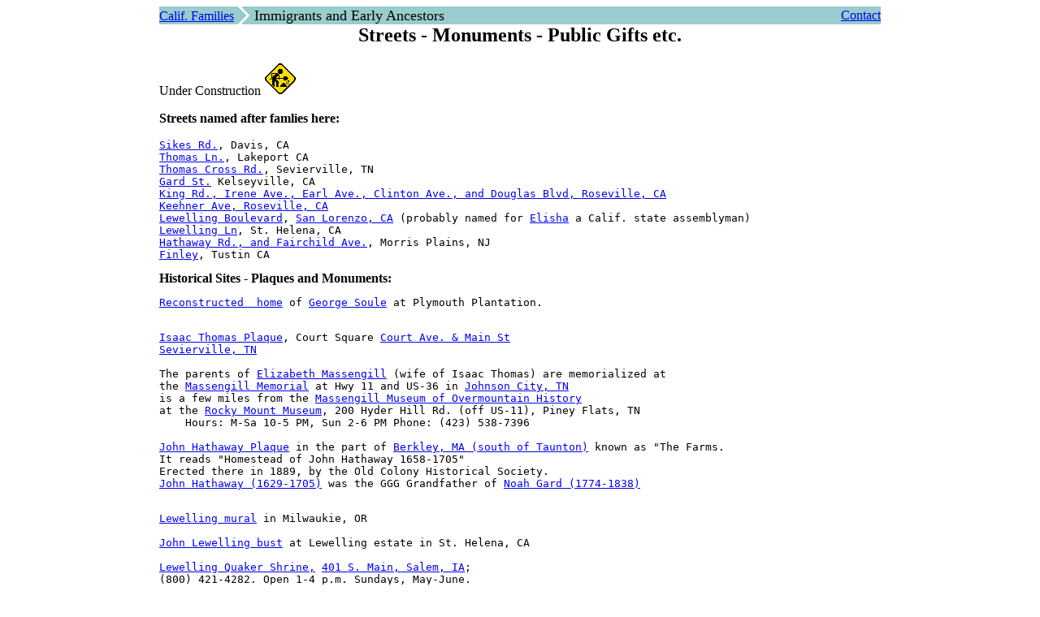

--- FILE ---
content_type: text/html
request_url: https://cafamilies.org/streets_etc.html
body_size: 2925
content:
<HTML>
<HEAD><TITLE>Streets - Monuments - Public Gifts etc.</TITLE>
<META content="Streets - Monuments - Public Gifts etc." name=description>
<META NAME="KeyWords" CONTENT="genealogy, Streets, Monuments, Plaques, Public Gifts etc.,">
<BODY>
<TABLE align=center border=0 cellPadding=0 cellSpacing=0 width=600>
  <TBODY>
  <TR>
    <TD align=left BGCOLOR="#99CCCC">
     <A href="index.html">Calif. Families</A>
     <IMG align=absBottom src="images/gt-22.gif">
     <FONT SIZE="+1"> Immigrants and Early Ancestors </FONT>
    <TD align=right BGCOLOR="#99CCCC">
  <A href="contact.html">Contact</A>

 <TR><TD COLSPAN=2>
<CENTER><H2>Streets - Monuments - Public Gifts etc.</H2></CENTER>
     Under Construction <IMG SRC="images/construc.gif">
<P>
<B>Streets named after famlies here:</B>
<PRE>
<A HREF="sikes/sikes_ranch.html#davis">Sikes Rd.</A>, Davis, CA
<A HREF="https://maps.yahoo.com/py/maps.py?BFCat=&Pyt=Tmap&newFL=Use+Address+Below&addr=Thomas&csz=Lakeport%2C+CA&country=us&Get%A0Map=Get+Map" TARGET="_blank">Thomas Ln.</A>, Lakeport CA
<A HREF="https://maps.yahoo.com/py/maps.py?Pyt=Tmap&addr=Thomas&city=Sevierville&state=TN&slt=35.891000&sln=-83.382700&name=&zip=37876&country=us&BFCat=&BFClient=&mag=9&desc=&cs=9&newmag=8&poititle=&poi=" TARGET="_blank">Thomas Cross Rd.</A>, Sevierville, TN
<A HREF="https://maps.yahoo.com/py/maps.py?BFCat=&Pyt=Tmap&newFL=Use+Address+Below&addr=Gard&csz=Kelseyville%2C+CA&country=us&Get%A0Map=Get+Map" TARGET="_blank">Gard St.</A> Kelseyville, CA
<A HREF="maps/ca_roseville.html">King Rd., Irene Ave., Earl Ave., Clinton Ave., and Douglas Blvd, Roseville, CA</A>
<A HREF="maps/ca_roseville.html">Keehner Ave, Roseville, CA</A>
<A HREF="https://maps.yahoo.com/py/maps.py?BFCat=&Pyt=Tmap&newFL=Use+Address+Below&addr=130+Lewelling+Blvd.&csz=San+Lorenzo%2C+CA+94580&Country=us&Get%A0Map=Get+Map" TARGET="_blank">Lewelling Boulevard</A>, <A HREF="maps/ca_san_lorenzo.html">San Lorenzo, CA</A> (probably named for <a href="lewelling/john-ft.html" target="_blank">Elisha</a> a Calif. state assemblyman)
<a href="maps/ca_saint_helena.html" target="_blank">Lewelling Ln</a>, St. Helena, CA
<A HREF="https://maps.yahoo.com/py/maps.py?Pyt=Tmap&addr=Hathaway+Rd.+and+Fairchild+Ave&city=Morris+Plains&state=NJ&slt=40.822000&sln=-74.486800&name=&zip=07950&country=us&BFKey=&BFCat=&BFClient=&mag=9&desc=&cs=9&newmag=10&poititle=&poi=" TARGET="_blank">Hathaway Rd., and Fairchild Ave.</A>, Morris Plains, NJ
<A HREF="https://www.mapblast.com/myblast/map.mb?CMD=LFILL&CT=33.754125%3A-117.7676%3A20000&GAD1=&GAD2=Finley&GAD3=Tustin%2C+CA++92782-1322&GAD4=USA&IC=33.754125%3A-117.7676%3A8%3A&apmenu=&apcode=&AD2_street=Finley&AD2=Finley&AD3=Tustin%2C+CA&AD4=USA&selCategory=&GMI=&noPrefs=&Zip=92782&W=456&H=259&GC=X%3A-117.7676%7CY%3A33.754125%7CLT%3A33.754125%7CLN%3A-117.7676%7CLS%3A20000%7Cc%3ATustin%7Cs%3ACA%7Cz%3A92782%7Cd%3A803%7Cp%3AUSA&lv=3&serch=&FS=&MA=1&myzoom.x=92&myzoom.y=9" TARGET="_blank">Finley</A>, Tustin CA
</PRE>
<B>Historical Sites - Plaques and Monuments:</B>
<PRE>
<A HREF=" https://homepages.rootsweb.com/~ruthhall/Soule/SKHouse.html" TARGET="_blank">Reconstructed  home</A> of <A HREF="sikes/g_soule.html">George Soule</A> at Plymouth Plantation.
<P>
<A HREF="thomas/isaac.html">Isaac Thomas Plaque</A>, Court Square <A HREF="https://maps.yahoo.com/py/maps.py?BFCat=&Pyt=Tmap&newFL=Use+Address+Below&addr=Court+Ave.+and+Main+St.&csz=Sevierville%2C+TN&country=us&Get%A0Map=Get+Map" TARGET="_blank">Court Ave. & Main St</A>
<A HREF="maps/tn_sevier_co.html">Sevierville, TN</A>

The parents of <A HREF="thomas/isaac.html">Elizabeth Massengill</A> (wife of Isaac Thomas) are memorialized at
the <A HREF="thomas/h_massengill.html">Massengill Memorial</A> at Hwy 11 and US-36 in <A HREF="maps/tn_johnson_cty.html">Johnson City, TN</A>
is a few miles from the <A HREF="https://www.mindspring.com/~rockymount/history.htm" TARGET="_blank">Massengill Museum of Overmountain History</A>
at the <A HREF="https://www.mindspring.com/~rockymount/" TARGET="_blank">Rocky Mount Museum</A>, 200 Hyder Hill Rd. (off US-11), Piney Flats, TN
    Hours: M-Sa 10-5 PM, Sun 2-6 PM Phone: (423) 538-7396

<A HREF="gard/hath-plaque.html">John Hathaway Plaque</A> in the part of <A HREF="maps/ma_berkley.html">Berkley, MA (south of Taunton)</A> known as "The Farms.
It reads "Homestead of John Hathaway 1658-1705"
Erected there in 1889, by the Old Colony Historical Society.
<A HREF="gard/jacob-rts.html#hathaway">John Hathaway (1629-1705)</A> was the GGG Grandfather of <A HREF="gard/jacob-rts.html">Noah Gard (1774-1838)</A>
<P>
<a href="maps/or_willamette_vly.html#mural" target="_blank">Lewelling mural</a> in Milwaukie, OR<BR>
<a href="lewelling/john-pics.html#bust" target="_blank">John Lewelling bust</a> at Lewelling estate in St. Helena, CA<BR>
<A HREF="lewelling/lew_hs_salem.html">Lewelling Quaker Shrine,</A> <A HREF="https://maps.yahoo.com/py/maps.py?BFCat=&Pyt=Tmap&newFL=Use+Address+Below&addr=401+South+Main&csz=Salem%2C+IA+52649-9725&Country=us&Get%A0Map=Get+Map" TARGET="_blank">401 S. Main, Salem, IA</A>; 
(800) 421-4282. Open 1-4 p.m. Sundays, May-June. 
<P>
<a href="https://donsnotes.com/middlebrook-encampment/mcbrides-rock.html" TARGET="_blank">McBride's Rock</a> - A George Washingtion observation point 1/4 mile from our home for 40 years in Martinsville NJ.
 


<B>Land Gifts:</B>
<PRE>
<A HREF="https://web.drycreek.k12.ca.us/District_Information/District_Maps/DC_Map/dc_map.html" TARGET="_blank">Dry Creek School</A>, Antelope, CA. Donated by <A HREF="finley/a_finley.html">Andrew Finley</A> in 1876
<B>Boston Commons</B>, Boston, MA. Donated by <A HREF="gard/s_wilbore.html">Samuel Wilbore</A> in 1634
   (<A HREF="gard/jacob-rts.html#wilbore">Samuel was the GGGG Grandfather</A> of Noah Gard (1774-1838)
Site of <A HREF="https://pcmorristown.org/histor~1.htm" TARGET="_blank">First Presbyterian Church</A> and town square, Morristown NJ. <A HREF="gard/hath-frchld.html">Benjamin Hathaway</A> in 1733-43
Church at Piney Flats, TN - Henry Massengill -  1777
Property for a Methodist Church in Rosrville - Lewis Leroy King -  189?.

<a href="maps/index.html#cemeteries" target="_blank">Cemetery list a maps</a>
</PRE>
<B>Businesses</B> 
<PRE>
<A HREF="https://www.lewellingvineyards.com/history.shtml" TARGET="_blank">Lewelling Vineyards</A>, St. Helena, CA. <A HREF="lewelling/john.html">John Lewelling</A> in 1864
<A HREF="sikes/sikes_ranch.html">The Sikes Ranch</A>, Davis, CA. Jonathan Sikes in 1869.
There were many other businesses established by members the families here.
We have just listed a few which are still in operation.
<P>
<A HREF="churches.html"><B>Churches founded and ministers.</B></A>
</PRE>
<HR>
  Return to the <A href="index.html">Early California Families Page.</A>
</TD></TR>

</TBODY></TABLE>

<P><CENTER><FONT SIZE="-1">last updated 16 Mar 2008</FONT></CENTER>
</BODY><script>'undefined'=== typeof _trfq || (window._trfq = []);'undefined'=== typeof _trfd && (window._trfd=[]),_trfd.push({'tccl.baseHost':'secureserver.net'},{'ap':'cpsh-oh'},{'server':'p3plzcpnl504289'},{'dcenter':'p3'},{'cp_id':'2291882'},{'cp_cache':''},{'cp_cl':'8'}) // Monitoring performance to make your website faster. If you want to opt-out, please contact web hosting support.</script><script src='https://img1.wsimg.com/traffic-assets/js/tccl.min.js'></script></html>

